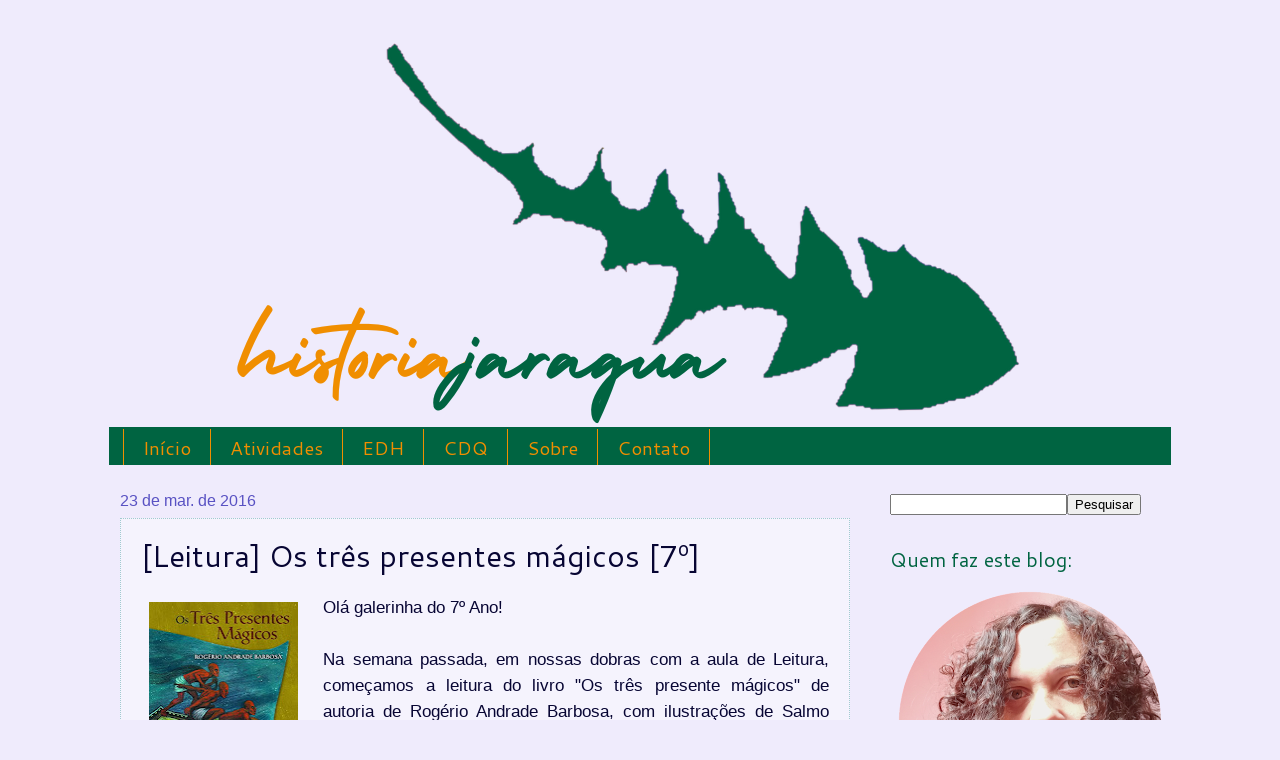

--- FILE ---
content_type: text/html; charset=UTF-8
request_url: https://www.historiajaragua.com.br/2016/03/3presentesmagicos.html
body_size: 14623
content:
<!DOCTYPE html>
<html class='v2' dir='ltr' xmlns='http://www.w3.org/1999/xhtml' xmlns:b='http://www.google.com/2005/gml/b' xmlns:data='http://www.google.com/2005/gml/data' xmlns:expr='http://www.google.com/2005/gml/expr'>
<head>
<link href='https://www.blogger.com/static/v1/widgets/335934321-css_bundle_v2.css' rel='stylesheet' type='text/css'/>
<meta content='width=1100' name='viewport'/>
<meta content='text/html; charset=UTF-8' http-equiv='Content-Type'/>
<meta content='blogger' name='generator'/>
<link href='https://www.historiajaragua.com.br/favicon.ico' rel='icon' type='image/x-icon'/>
<link href='https://www.historiajaragua.com.br/2016/03/3presentesmagicos.html' rel='canonical'/>
<link rel="alternate" type="application/atom+xml" title="historiajaragua - Atom" href="https://www.historiajaragua.com.br/feeds/posts/default" />
<link rel="alternate" type="application/rss+xml" title="historiajaragua - RSS" href="https://www.historiajaragua.com.br/feeds/posts/default?alt=rss" />
<link rel="service.post" type="application/atom+xml" title="historiajaragua - Atom" href="https://www.blogger.com/feeds/4390802482996122152/posts/default" />

<link rel="alternate" type="application/atom+xml" title="historiajaragua - Atom" href="https://www.historiajaragua.com.br/feeds/2124000373153750651/comments/default" />
<!--Can't find substitution for tag [blog.ieCssRetrofitLinks]-->
<link href='https://blogger.googleusercontent.com/img/b/R29vZ2xl/AVvXsEiVDlllG9GB-BHYtzbe9aWMZyUnubgUyHfhxJF3L203c-J3RzAFpqRDy_NAvP6Eb2d09y9kNdGXwhioOWDCtxZ2ml8jkhwIux4N3eePYVSkTjlpaSkJZMwFA79eKBCSefX8wnDIkGjJx8M/s200/3presentesmagicos.jpg' rel='image_src'/>
<meta content='https://www.historiajaragua.com.br/2016/03/3presentesmagicos.html' property='og:url'/>
<meta content='[Leitura] Os três presentes mágicos [7º]' property='og:title'/>
<meta content='   Olá galerinha do 7º Ano!     Na semana passada, em nossas dobras com a aula de Leitura, começamos a leitura do livro &quot;Os três presente má...' property='og:description'/>
<meta content='https://blogger.googleusercontent.com/img/b/R29vZ2xl/AVvXsEiVDlllG9GB-BHYtzbe9aWMZyUnubgUyHfhxJF3L203c-J3RzAFpqRDy_NAvP6Eb2d09y9kNdGXwhioOWDCtxZ2ml8jkhwIux4N3eePYVSkTjlpaSkJZMwFA79eKBCSefX8wnDIkGjJx8M/w1200-h630-p-k-no-nu/3presentesmagicos.jpg' property='og:image'/>
<title>historiajaragua: [Leitura] Os três presentes mágicos [7º]</title>
<style type='text/css'>@font-face{font-family:'Cantarell';font-style:normal;font-weight:400;font-display:swap;src:url(//fonts.gstatic.com/s/cantarell/v18/B50NF7ZDq37KMUvlO015gqJrPqySLbYf.woff2)format('woff2');unicode-range:U+0100-02BA,U+02BD-02C5,U+02C7-02CC,U+02CE-02D7,U+02DD-02FF,U+0304,U+0308,U+0329,U+1D00-1DBF,U+1E00-1E9F,U+1EF2-1EFF,U+2020,U+20A0-20AB,U+20AD-20C0,U+2113,U+2C60-2C7F,U+A720-A7FF;}@font-face{font-family:'Cantarell';font-style:normal;font-weight:400;font-display:swap;src:url(//fonts.gstatic.com/s/cantarell/v18/B50NF7ZDq37KMUvlO015jKJrPqySLQ.woff2)format('woff2');unicode-range:U+0000-00FF,U+0131,U+0152-0153,U+02BB-02BC,U+02C6,U+02DA,U+02DC,U+0304,U+0308,U+0329,U+2000-206F,U+20AC,U+2122,U+2191,U+2193,U+2212,U+2215,U+FEFF,U+FFFD;}</style>
<style id='page-skin-1' type='text/css'><!--
/*
-----------------------------------------------
Blogger Template Style
Name:     Watermark
Designer: Blogger
URL:      www.blogger.com
----------------------------------------------- */
/* Variable definitions
====================
<Variable name="keycolor" description="Main Color" type="color" default="#c0a154"/>
<Group description="Page Text" selector="body">
<Variable name="body.font" description="Font" type="font"
default="normal normal 14px Arial, Tahoma, Helvetica, FreeSans, sans-serif"/>
<Variable name="body.text.color" description="Text Color" type="color" default="#333333"/>
</Group>
<Group description="Backgrounds" selector=".main-inner">
<Variable name="body.background.color" description="Outer Background" type="color" default="#c0a154"/>
<Variable name="footer.background.color" description="Footer Background" type="color" default="transparent"/>
</Group>
<Group description="Links" selector=".main-inner">
<Variable name="link.color" description="Link Color" type="color" default="#cc3300"/>
<Variable name="link.visited.color" description="Visited Color" type="color" default="#993322"/>
<Variable name="link.hover.color" description="Hover Color" type="color" default="#ff3300"/>
</Group>
<Group description="Blog Title" selector=".header h1">
<Variable name="header.font" description="Title Font" type="font"
default="normal normal 60px Georgia, Utopia, 'Palatino Linotype', Palatino, serif"/>
<Variable name="header.text.color" description="Title Color" type="color" default="#ffffff" />
</Group>
<Group description="Blog Description" selector=".header .description">
<Variable name="description.text.color" description="Description Color" type="color"
default="#997755" />
</Group>
<Group description="Tabs Text" selector=".tabs-inner .widget li a">
<Variable name="tabs.font" description="Font" type="font"
default="normal normal 20px Georgia, Utopia, 'Palatino Linotype', Palatino, serif"/>
<Variable name="tabs.text.color" description="Text Color" type="color" default="#00a168"/>
<Variable name="tabs.selected.text.color" description="Selected Color" type="color" default="#000000"/>
</Group>
<Group description="Tabs Background" selector=".tabs-outer .PageList">
<Variable name="tabs.background.color" description="Background Color" type="color" default="transparent"/>
<Variable name="tabs.separator.color" description="Separator Color" type="color" default="#efebfc"/>
</Group>
<Group description="Date Header" selector="h2.date-header">
<Variable name="date.font" description="Font" type="font"
default="normal normal 16px Arial, Tahoma, Helvetica, FreeSans, sans-serif"/>
<Variable name="date.text.color" description="Text Color" type="color" default="#997755"/>
</Group>
<Group description="Post" selector="h3.post-title, .comments h4">
<Variable name="post.title.font" description="Title Font" type="font"
default="normal normal 30px Georgia, Utopia, 'Palatino Linotype', Palatino, serif"/>
<Variable name="post.background.color" description="Background Color" type="color" default="transparent"/>
<Variable name="post.border.color" description="Border Color" type="color" default="#ccbb99" />
</Group>
<Group description="Post Footer" selector=".post-footer">
<Variable name="post.footer.text.color" description="Text Color" type="color" default="#997755"/>
</Group>
<Group description="Gadgets" selector="h2">
<Variable name="widget.title.font" description="Title Font" type="font"
default="normal normal 20px Georgia, Utopia, 'Palatino Linotype', Palatino, serif"/>
<Variable name="widget.title.text.color" description="Title Color" type="color" default="#000000"/>
<Variable name="widget.alternate.text.color" description="Alternate Color" type="color" default="#777777"/>
</Group>
<Group description="Footer" selector=".footer-inner">
<Variable name="footer.text.color" description="Text Color" type="color" default="#070533"/>
<Variable name="footer.widget.title.text.color" description="Gadget Title Color" type="color" default="#006441"/>
</Group>
<Group description="Footer Links" selector=".footer-inner">
<Variable name="footer.link.color" description="Link Color" type="color" default="#00a168"/>
<Variable name="footer.link.visited.color" description="Visited Color" type="color" default="#19b47e"/>
<Variable name="footer.link.hover.color" description="Hover Color" type="color" default="#f08e00"/>
</Group>
<Variable name="body.background" description="Body Background" type="background"
color="#efebfc" default="$(color) url(https://resources.blogblog.com/blogblog/data/1kt/watermark/body_background_birds.png) repeat scroll top left"/>
<Variable name="body.background.overlay" description="Overlay Background" type="background" color="#efebfc"
default="transparent url(https://resources.blogblog.com/blogblog/data/1kt/watermark/body_overlay_birds.png) no-repeat scroll top right"/>
<Variable name="body.background.overlay.height" description="Overlay Background Height" type="length" default="121px" min="0" max="1000px"/>
<Variable name="tabs.background.inner" description="Tabs Background Inner" type="url" default="none"/>
<Variable name="tabs.background.outer" description="Tabs Background Outer" type="url" default="none"/>
<Variable name="tabs.border.size" description="Tabs Border Size" type="length" default="0" min="0" max="10px"/>
<Variable name="tabs.shadow.spread" description="Tabs Shadow Spread" type="length" default="0" min="0" max="100px"/>
<Variable name="main.padding.top" description="Main Padding Top" type="length" default="30px" min="0" max="100px"/>
<Variable name="main.cap.height" description="Main Cap Height" type="length" default="0" min="0" max="100px"/>
<Variable name="main.cap.image" description="Main Cap Image" type="url" default="none"/>
<Variable name="main.cap.overlay" description="Main Cap Overlay" type="url" default="none"/>
<Variable name="main.background" description="Main Background" type="background"
default="transparent none no-repeat scroll top left"/>
<Variable name="post.background.url" description="Post Background URL" type="url"
default="url(https://resources.blogblog.com/blogblog/data/1kt/watermark/post_background_birds.png)"/>
<Variable name="post.border.size" description="Post Border Size" type="length" default="1px" min="0" max="10px"/>
<Variable name="post.border.style" description="Post Border Style" type="string" default="dotted"/>
<Variable name="post.shadow.spread" description="Post Shadow Spread" type="length" default="0" min="0" max="100px"/>
<Variable name="footer.background" description="Footer Background" type="background"
color="#006441" default="$(color) url(https://resources.blogblog.com/blogblog/data/1kt/watermark/body_background_navigator.png) repeat scroll top left"/>
<Variable name="mobile.background.overlay" description="Mobile Background Overlay" type="string"
default="transparent none repeat scroll top left"/>
<Variable name="startSide" description="Side where text starts in blog language" type="automatic" default="left"/>
<Variable name="endSide" description="Side where text ends in blog language" type="automatic" default="right"/>
*/
/* Use this with templates/1ktemplate-*.html */
/* Content
----------------------------------------------- */
body {
font: normal normal 18px Arial, Tahoma, Helvetica, FreeSans, sans-serif;
color: #070533;
background: #efebfc none no-repeat scroll center center;
}
html body .content-outer {
min-width: 0;
max-width: 100%;
width: 100%;
}
.content-outer {
font-size: 92%;
}
a:link {
text-decoration:none;
color: #00a168;
}
a:visited {
text-decoration:none;
color: #19b47e;
}
a:hover {
text-decoration:underline;
color: #f08e00;
}
.body-fauxcolumns .cap-top {
margin-top: 30px;
background: #efebfc none no-repeat scroll center center;
height: 121px;
}
.content-inner {
padding: 0;
}
/* Header
----------------------------------------------- */
.header-inner .Header .titlewrapper,
.header-inner .Header .descriptionwrapper {
padding-left: 20px;
padding-right: 20px;
}
.Header h1 {
font: normal normal 100px Cantarell;
color: #00a168;
text-shadow: 2px 2px rgba(0, 0, 0, .1);
}
.Header h1 a {
color: #00a168;
}
.Header .description {
font-size: 140%;
color: #5952c3;
}
/* Tabs
----------------------------------------------- */
.tabs-inner .section {
margin: 0 20px;
}
.tabs-inner .PageList, .tabs-inner .LinkList, .tabs-inner .Labels {
margin-left: -11px;
margin-right: -11px;
background-color: #006441;
border-top: 0 solid #ffffff;
border-bottom: 0 solid #ffffff;
-moz-box-shadow: 0 0 0 rgba(0, 0, 0, .3);
-webkit-box-shadow: 0 0 0 rgba(0, 0, 0, .3);
-goog-ms-box-shadow: 0 0 0 rgba(0, 0, 0, .3);
box-shadow: 0 0 0 rgba(0, 0, 0, .3);
}
.tabs-inner .PageList .widget-content,
.tabs-inner .LinkList .widget-content,
.tabs-inner .Labels .widget-content {
margin: -3px -11px;
background: transparent none  no-repeat scroll right;
}
.tabs-inner .widget ul {
padding: 2px 25px;
max-height: 34px;
background: transparent none no-repeat scroll left;
}
.tabs-inner .widget li {
border: none;
}
.tabs-inner .widget li a {
display: inline-block;
padding: .25em 1em;
font: normal normal 19px Cantarell;
color: #f08e00;
border-right: 1px solid #f08e00;
}
.tabs-inner .widget li:first-child a {
border-left: 1px solid #f08e00;
}
.tabs-inner .widget li.selected a, .tabs-inner .widget li a:hover {
color: #ffb953;
}
/* Headings
----------------------------------------------- */
h2 {
font: normal normal 20px Cantarell;
color: #006441;
margin: 0 0 .5em;
}
h2.date-header {
font: normal normal 16px Arial, Tahoma, Helvetica, FreeSans, sans-serif;
color: #5952c3;
}
/* Main
----------------------------------------------- */
.main-inner .column-center-inner,
.main-inner .column-left-inner,
.main-inner .column-right-inner {
padding: 0 5px;
}
.main-outer {
margin-top: 0;
background: transparent none no-repeat scroll top left;
}
.main-inner {
padding-top: 30px;
}
.main-cap-top {
position: relative;
}
.main-cap-top .cap-right {
position: absolute;
height: 0;
width: 100%;
bottom: 0;
background: transparent none repeat-x scroll bottom center;
}
.main-cap-top .cap-left {
position: absolute;
height: 245px;
width: 280px;
right: 0;
bottom: 0;
background: transparent none no-repeat scroll bottom left;
}
/* Posts
----------------------------------------------- */
.post-outer {
padding: 15px 20px;
margin: 0 0 25px;
background: rgba(86, 86, 86, 0) url(//www.blogblog.com/1kt/watermark/post_background_birds.png) repeat scroll top left;
_background-image: none;
border: dotted 1px #a1cbd0;
-moz-box-shadow: 0 0 0 rgba(0, 0, 0, .1);
-webkit-box-shadow: 0 0 0 rgba(0, 0, 0, .1);
-goog-ms-box-shadow: 0 0 0 rgba(0, 0, 0, .1);
box-shadow: 0 0 0 rgba(0, 0, 0, .1);
}
h3.post-title {
font: normal normal 30px Cantarell;
margin: 0;
}
.comments h4 {
font: normal normal 30px Cantarell;
margin: 1em 0 0;
}
.post-body {
font-size: 105%;
line-height: 1.5;
position: relative;
}
.post-header {
margin: 0 0 1em;
color: #5952c3;
}
.post-footer {
margin: 10px 0 0;
padding: 10px 0 0;
color: #5952c3;
border-top: dashed 1px #3ebe91;
}
#blog-pager {
font-size: 140%
}
#comments .comment-author {
padding-top: 1.5em;
border-top: dashed 1px #3ebe91;
background-position: 0 1.5em;
}
#comments .comment-author:first-child {
padding-top: 0;
border-top: none;
}
.avatar-image-container {
margin: .2em 0 0;
}
/* Comments
----------------------------------------------- */
.comments .comments-content .icon.blog-author {
background-repeat: no-repeat;
background-image: url([data-uri]);
}
.comments .comments-content .loadmore a {
border-top: 1px solid #3ebe91;
border-bottom: 1px solid #3ebe91;
}
.comments .continue {
border-top: 2px solid #3ebe91;
}
/* Widgets
----------------------------------------------- */
.widget ul, .widget #ArchiveList ul.flat {
padding: 0;
list-style: none;
}
.widget ul li, .widget #ArchiveList ul.flat li {
padding: .35em 0;
text-indent: 0;
border-top: dashed 1px #3ebe91;
}
.widget ul li:first-child, .widget #ArchiveList ul.flat li:first-child {
border-top: none;
}
.widget .post-body ul {
list-style: disc;
}
.widget .post-body ul li {
border: none;
}
.widget .zippy {
color: #3ebe91;
}
.post-body img, .post-body .tr-caption-container, .Profile img, .Image img,
.BlogList .item-thumbnail img {
padding: 5px;
background: #fff;
-moz-box-shadow: 1px 1px 5px rgba(0, 0, 0, .5);
-webkit-box-shadow: 1px 1px 5px rgba(0, 0, 0, .5);
-goog-ms-box-shadow: 1px 1px 5px rgba(0, 0, 0, .5);
box-shadow: 1px 1px 5px rgba(0, 0, 0, .5);
}
.post-body img, .post-body .tr-caption-container {
padding: 8px;
}
.post-body .tr-caption-container {
color: #333333;
}
.post-body .tr-caption-container img {
padding: 0;
background: transparent;
border: none;
-moz-box-shadow: 0 0 0 rgba(0, 0, 0, .1);
-webkit-box-shadow: 0 0 0 rgba(0, 0, 0, .1);
-goog-ms-box-shadow: 0 0 0 rgba(0, 0, 0, .1);
box-shadow: 0 0 0 rgba(0, 0, 0, .1);
}
/* Footer
----------------------------------------------- */
.footer-outer {
color:#ffb953;
background: #006441 url(//www.blogblog.com/1kt/watermark/body_background_navigator.png) repeat scroll top left;
}
.footer-outer a {
color: #3ebe91;
}
.footer-outer a:visited {
color: #00f19b;
}
.footer-outer a:hover {
color: #f08e00;
}
.footer-outer .widget h2 {
color: #efebfc;
}
/* Mobile
----------------------------------------------- */
body.mobile  {
background-size: 100% auto;
}
.mobile .body-fauxcolumn-outer {
background: transparent none repeat scroll top left;
}
html .mobile .mobile-date-outer {
border-bottom: none;
background: rgba(86, 86, 86, 0) url(//www.blogblog.com/1kt/watermark/post_background_birds.png) repeat scroll top left;
_background-image: none;
margin-bottom: 10px;
}
.mobile .main-inner .date-outer {
padding: 0;
}
.mobile .main-inner .date-header {
margin: 10px;
}
.mobile .main-cap-top {
z-index: -1;
}
.mobile .content-outer {
font-size: 100%;
}
.mobile .post-outer {
padding: 10px;
}
.mobile .main-cap-top .cap-left {
background: transparent none no-repeat scroll bottom left;
}
.mobile .body-fauxcolumns .cap-top {
margin: 0;
}
.mobile-link-button {
background: rgba(86, 86, 86, 0) url(//www.blogblog.com/1kt/watermark/post_background_birds.png) repeat scroll top left;
}
.mobile-link-button a:link, .mobile-link-button a:visited {
color: #00a168;
}
.mobile-index-date .date-header {
color: #5952c3;
}
.mobile-index-contents {
color: #070533;
}
.mobile .tabs-inner .section {
margin: 0;
}
.mobile .tabs-inner .PageList {
margin-left: 0;
margin-right: 0;
}
.mobile .tabs-inner .PageList .widget-content {
margin: 0;
color: #ffb953;
background: rgba(86, 86, 86, 0) url(//www.blogblog.com/1kt/watermark/post_background_birds.png) repeat scroll top left;
}
.mobile .tabs-inner .PageList .widget-content .pagelist-arrow {
border-left: 1px solid #f08e00;
}
.post-body img, .post-body .tr-caption-container, .ss, .Profile img, .Image img,
.BlogList .item-thumbnail img {
padding: none !important;
border: none !important;
background: none !important;
-moz-box-shadow: 0px 0px 0px transparent !important;
-webkit-box-shadow: 0px 0px 0px transparent !important;
box-shadow: 0px 0px 0px transparent !important;
}
--></style>
<style id='template-skin-1' type='text/css'><!--
body {
min-width: 1080px;
}
.content-outer, .content-fauxcolumn-outer, .region-inner {
min-width: 1080px;
max-width: 1080px;
_width: 1080px;
}
.main-inner .columns {
padding-left: 0px;
padding-right: 310px;
}
.main-inner .fauxcolumn-center-outer {
left: 0px;
right: 310px;
/* IE6 does not respect left and right together */
_width: expression(this.parentNode.offsetWidth -
parseInt("0px") -
parseInt("310px") + 'px');
}
.main-inner .fauxcolumn-left-outer {
width: 0px;
}
.main-inner .fauxcolumn-right-outer {
width: 310px;
}
.main-inner .column-left-outer {
width: 0px;
right: 100%;
margin-left: -0px;
}
.main-inner .column-right-outer {
width: 310px;
margin-right: -310px;
}
#layout {
min-width: 0;
}
#layout .content-outer {
min-width: 0;
width: 800px;
}
#layout .region-inner {
min-width: 0;
width: auto;
}
--></style>
<link href='https://www.blogger.com/dyn-css/authorization.css?targetBlogID=4390802482996122152&amp;zx=17f48711-a6a2-4c9e-bec4-3574cf19b095' media='none' onload='if(media!=&#39;all&#39;)media=&#39;all&#39;' rel='stylesheet'/><noscript><link href='https://www.blogger.com/dyn-css/authorization.css?targetBlogID=4390802482996122152&amp;zx=17f48711-a6a2-4c9e-bec4-3574cf19b095' rel='stylesheet'/></noscript>
<meta name='google-adsense-platform-account' content='ca-host-pub-1556223355139109'/>
<meta name='google-adsense-platform-domain' content='blogspot.com'/>

</head>
<body class='loading'>
<div class='navbar no-items section' id='navbar' name='Navbar'>
</div>
<div class='body-fauxcolumns'>
<div class='fauxcolumn-outer body-fauxcolumn-outer'>
<div class='cap-top'>
<div class='cap-left'></div>
<div class='cap-right'></div>
</div>
<div class='fauxborder-left'>
<div class='fauxborder-right'></div>
<div class='fauxcolumn-inner'>
</div>
</div>
<div class='cap-bottom'>
<div class='cap-left'></div>
<div class='cap-right'></div>
</div>
</div>
</div>
<div class='content'>
<div class='content-fauxcolumns'>
<div class='fauxcolumn-outer content-fauxcolumn-outer'>
<div class='cap-top'>
<div class='cap-left'></div>
<div class='cap-right'></div>
</div>
<div class='fauxborder-left'>
<div class='fauxborder-right'></div>
<div class='fauxcolumn-inner'>
</div>
</div>
<div class='cap-bottom'>
<div class='cap-left'></div>
<div class='cap-right'></div>
</div>
</div>
</div>
<div class='content-outer'>
<div class='content-cap-top cap-top'>
<div class='cap-left'></div>
<div class='cap-right'></div>
</div>
<div class='fauxborder-left content-fauxborder-left'>
<div class='fauxborder-right content-fauxborder-right'></div>
<div class='content-inner'>
<header>
<div class='header-outer'>
<div class='header-cap-top cap-top'>
<div class='cap-left'></div>
<div class='cap-right'></div>
</div>
<div class='fauxborder-left header-fauxborder-left'>
<div class='fauxborder-right header-fauxborder-right'></div>
<div class='region-inner header-inner'>
<div class='header section' id='header' name='Cabeçalho'><div class='widget Header' data-version='1' id='Header1'>
<div id='header-inner'>
<a href='https://www.historiajaragua.com.br/' style='display: block'>
<img alt='historiajaragua' height='400px; ' id='Header1_headerimg' src='https://blogger.googleusercontent.com/img/a/AVvXsEh-8Ax6hbEDjj4Q-024YCC6d9-VMxOBRCSnFWJzNcIAuAn8k1nS9lEuH111Yf2W0pYs-Xg9GZHO77PWRtkCzXoHyA0KR9WHlcl3dfnrB_kdcBL6IFyQxpiSQLJaKSM4RFbcpGqVScCiEjJWKIGNXf2hghZQSHt8NXXYXltcJIjN22Cp2C1H6PtUxB_O=s1080' style='display: block' width='1080px; '/>
</a>
</div>
</div></div>
</div>
</div>
<div class='header-cap-bottom cap-bottom'>
<div class='cap-left'></div>
<div class='cap-right'></div>
</div>
</div>
</header>
<div class='tabs-outer'>
<div class='tabs-cap-top cap-top'>
<div class='cap-left'></div>
<div class='cap-right'></div>
</div>
<div class='fauxborder-left tabs-fauxborder-left'>
<div class='fauxborder-right tabs-fauxborder-right'></div>
<div class='region-inner tabs-inner'>
<div class='tabs section' id='crosscol' name='Entre colunas'><div class='widget PageList' data-version='1' id='PageList1'>
<div class='widget-content'>
<ul>
<li>
<a href='https://www.historiajaragua.com.br/'>Início</a>
</li>
<li>
<a href='https://padlet.com/profcida/atividades'>Atividades</a>
</li>
<li>
<a href='https://www.historiajaragua.com.br/search/label/EDH25'>EDH</a>
</li>
<li>
<a href='https://www.historiajaragua.com.br/search/label/CDQ23'>CDQ</a>
</li>
<li>
<a href='http://www.historiajaragua.com.br/p/sobre.html'>Sobre</a>
</li>
<li>
<a href='http://historiajaragua.blogspot.com/p/contato.html'>Contato</a>
</li>
</ul>
<div class='clear'></div>
</div>
</div></div>
<div class='tabs no-items section' id='crosscol-overflow' name='Cross-Column 2'></div>
</div>
</div>
<div class='tabs-cap-bottom cap-bottom'>
<div class='cap-left'></div>
<div class='cap-right'></div>
</div>
</div>
<div class='main-outer'>
<div class='main-cap-top cap-top'>
<div class='cap-left'></div>
<div class='cap-right'></div>
</div>
<div class='fauxborder-left main-fauxborder-left'>
<div class='fauxborder-right main-fauxborder-right'></div>
<div class='region-inner main-inner'>
<div class='columns fauxcolumns'>
<div class='fauxcolumn-outer fauxcolumn-center-outer'>
<div class='cap-top'>
<div class='cap-left'></div>
<div class='cap-right'></div>
</div>
<div class='fauxborder-left'>
<div class='fauxborder-right'></div>
<div class='fauxcolumn-inner'>
</div>
</div>
<div class='cap-bottom'>
<div class='cap-left'></div>
<div class='cap-right'></div>
</div>
</div>
<div class='fauxcolumn-outer fauxcolumn-left-outer'>
<div class='cap-top'>
<div class='cap-left'></div>
<div class='cap-right'></div>
</div>
<div class='fauxborder-left'>
<div class='fauxborder-right'></div>
<div class='fauxcolumn-inner'>
</div>
</div>
<div class='cap-bottom'>
<div class='cap-left'></div>
<div class='cap-right'></div>
</div>
</div>
<div class='fauxcolumn-outer fauxcolumn-right-outer'>
<div class='cap-top'>
<div class='cap-left'></div>
<div class='cap-right'></div>
</div>
<div class='fauxborder-left'>
<div class='fauxborder-right'></div>
<div class='fauxcolumn-inner'>
</div>
</div>
<div class='cap-bottom'>
<div class='cap-left'></div>
<div class='cap-right'></div>
</div>
</div>
<!-- corrects IE6 width calculation -->
<div class='columns-inner'>
<div class='column-center-outer'>
<div class='column-center-inner'>
<div class='main section' id='main' name='Principal'><div class='widget Blog' data-version='1' id='Blog1'>
<div class='blog-posts hfeed'>

          <div class="date-outer">
        
<h2 class='date-header'><span>23 de mar. de 2016</span></h2>

          <div class="date-posts">
        
<div class='post-outer'>
<div class='post hentry uncustomized-post-template' itemprop='blogPost' itemscope='itemscope' itemtype='http://schema.org/BlogPosting'>
<meta content='https://blogger.googleusercontent.com/img/b/R29vZ2xl/AVvXsEiVDlllG9GB-BHYtzbe9aWMZyUnubgUyHfhxJF3L203c-J3RzAFpqRDy_NAvP6Eb2d09y9kNdGXwhioOWDCtxZ2ml8jkhwIux4N3eePYVSkTjlpaSkJZMwFA79eKBCSefX8wnDIkGjJx8M/s200/3presentesmagicos.jpg' itemprop='image_url'/>
<meta content='4390802482996122152' itemprop='blogId'/>
<meta content='2124000373153750651' itemprop='postId'/>
<a name='2124000373153750651'></a>
<h3 class='post-title entry-title' itemprop='name'>
[Leitura] Os três presentes mágicos [7º]
</h3>
<div class='post-header'>
<div class='post-header-line-1'></div>
</div>
<div class='post-body entry-content' id='post-body-2124000373153750651' itemprop='description articleBody'>
<div class="separator" style="clear: both; text-align: center;">
<a href="https://blogger.googleusercontent.com/img/b/R29vZ2xl/AVvXsEiVDlllG9GB-BHYtzbe9aWMZyUnubgUyHfhxJF3L203c-J3RzAFpqRDy_NAvP6Eb2d09y9kNdGXwhioOWDCtxZ2ml8jkhwIux4N3eePYVSkTjlpaSkJZMwFA79eKBCSefX8wnDIkGjJx8M/s1600/3presentesmagicos.jpg" imageanchor="1" style="clear: left; float: left; margin-bottom: 1em; margin-right: 1em;"><img border="0" height="200" src="https://blogger.googleusercontent.com/img/b/R29vZ2xl/AVvXsEiVDlllG9GB-BHYtzbe9aWMZyUnubgUyHfhxJF3L203c-J3RzAFpqRDy_NAvP6Eb2d09y9kNdGXwhioOWDCtxZ2ml8jkhwIux4N3eePYVSkTjlpaSkJZMwFA79eKBCSefX8wnDIkGjJx8M/s200/3presentesmagicos.jpg" width="149" /></a></div>
<div style="text-align: justify;">
Olá galerinha do 7º Ano!</div>
<div style="text-align: justify;">
<br /></div>
<div style="text-align: justify;">
Na semana passada, em nossas dobras com a aula de Leitura, começamos a leitura do livro "Os três presente mágicos" de autoria de Rogério Andrade Barbosa, com ilustrações de Salmo Dansa.</div>
<br />
<div style="text-align: justify;">
Este conto nos ajudará a conhecermos um pouco mais do continente africano, por meio das aventuras de três irmãos que viviam no antigo Reino do Congo e partem para uma jornada continente a dentro.</div>
<div style="text-align: justify;">
<br />
<a name="more"></a><br /></div>
<div style="text-align: justify;">
Vocês encontram a sinopse do livro (e um pouco mais que isso), <a href="http://www.galerarecord.com.br/galerinha_livro.php?id=545" target="_blank">no site da editora</a>. <span style="background-color: yellow;">Mas cuidado, a página possui <span style="font-size: large;">SPOILERS</span>!</span></div>
<div style="text-align: justify;">
<br /></div>
<div style="text-align: justify;">
Para auxiliar-nos na localização de tantos lugares citados no livro, contaremos com a ajuda do mapa abaixo:</div>
<div style="text-align: justify;">
<br /></div>
<table align="center" cellpadding="0" cellspacing="0" class="tr-caption-container" style="margin-left: auto; margin-right: auto; text-align: center;"><tbody>
<tr><td style="text-align: center;"><a href="https://blogger.googleusercontent.com/img/b/R29vZ2xl/AVvXsEgWkp4FhI2MP43CpJ6nMzBuA-WJSwiqg2gvz8ww_qrnXw-0oOPXSV4sWIoc0au0U9naCUXte-fWwSZPs_B-9s0vRTqMagEinSeJqwbyeJG75Np4RGcG_f0lpMpdSxR6D5HC9UbHPwhGlt4/s1600/Africa1515_GeaCron.png" imageanchor="1" style="margin-left: auto; margin-right: auto;"><img border="0" src="https://blogger.googleusercontent.com/img/b/R29vZ2xl/AVvXsEgWkp4FhI2MP43CpJ6nMzBuA-WJSwiqg2gvz8ww_qrnXw-0oOPXSV4sWIoc0au0U9naCUXte-fWwSZPs_B-9s0vRTqMagEinSeJqwbyeJG75Np4RGcG_f0lpMpdSxR6D5HC9UbHPwhGlt4/s1600/Africa1515_GeaCron.png" /></a></td></tr>
<tr><td class="tr-caption" style="text-align: center;">Via <a href="http://geacron.com/home-en/?&amp;sid=GeaCron824406" target="_blank">GeaCron</a></td></tr>
</tbody></table>
<div style="text-align: justify;">
<br /></div>
<div style='clear: both;'></div>
</div>
<div class='post-footer'>
<div class='post-footer-line post-footer-line-1'>
<span class='post-author vcard'>
</span>
<span class='post-timestamp'>
</span>
<span class='reaction-buttons'>
</span>
<span class='star-ratings'>
</span>
<span class='post-comment-link'>
</span>
<span class='post-backlinks post-comment-link'>
</span>
<span class='post-icons'>
<span class='item-control blog-admin pid-1887766877'>
<a href='https://www.blogger.com/post-edit.g?blogID=4390802482996122152&postID=2124000373153750651&from=pencil' title='Editar post'>
<img alt='' class='icon-action' height='18' src='https://resources.blogblog.com/img/icon18_edit_allbkg.gif' width='18'/>
</a>
</span>
</span>
<div class='post-share-buttons goog-inline-block'>
<a class='goog-inline-block share-button sb-email' href='https://www.blogger.com/share-post.g?blogID=4390802482996122152&postID=2124000373153750651&target=email' target='_blank' title='Enviar por e-mail'><span class='share-button-link-text'>Enviar por e-mail</span></a><a class='goog-inline-block share-button sb-blog' href='https://www.blogger.com/share-post.g?blogID=4390802482996122152&postID=2124000373153750651&target=blog' onclick='window.open(this.href, "_blank", "height=270,width=475"); return false;' target='_blank' title='Postar no blog!'><span class='share-button-link-text'>Postar no blog!</span></a><a class='goog-inline-block share-button sb-twitter' href='https://www.blogger.com/share-post.g?blogID=4390802482996122152&postID=2124000373153750651&target=twitter' target='_blank' title='Compartilhar no X'><span class='share-button-link-text'>Compartilhar no X</span></a><a class='goog-inline-block share-button sb-facebook' href='https://www.blogger.com/share-post.g?blogID=4390802482996122152&postID=2124000373153750651&target=facebook' onclick='window.open(this.href, "_blank", "height=430,width=640"); return false;' target='_blank' title='Compartilhar no Facebook'><span class='share-button-link-text'>Compartilhar no Facebook</span></a><a class='goog-inline-block share-button sb-pinterest' href='https://www.blogger.com/share-post.g?blogID=4390802482996122152&postID=2124000373153750651&target=pinterest' target='_blank' title='Compartilhar com o Pinterest'><span class='share-button-link-text'>Compartilhar com o Pinterest</span></a>
</div>
</div>
<div class='post-footer-line post-footer-line-2'>
<span class='post-labels'>
Marcadores:
<a href='https://www.historiajaragua.com.br/search/label/7%C2%BAAno%2F16' rel='tag'>7ºAno/16</a>,
<a href='https://www.historiajaragua.com.br/search/label/africanidades' rel='tag'>africanidades</a>,
<a href='https://www.historiajaragua.com.br/search/label/Hist%C3%B3ria%20da%20%C3%81frica' rel='tag'>História da África</a>,
<a href='https://www.historiajaragua.com.br/search/label/leitura' rel='tag'>leitura</a>,
<a href='https://www.historiajaragua.com.br/search/label/livro' rel='tag'>livro</a>
</span>
</div>
<div class='post-footer-line post-footer-line-3'>
<span class='post-location'>
</span>
</div>
</div>
</div>
<div class='comments' id='comments'>
<a name='comments'></a>
</div>
</div>

        </div></div>
      
</div>
<div class='blog-pager' id='blog-pager'>
<span id='blog-pager-newer-link'>
<a class='blog-pager-newer-link' href='https://www.historiajaragua.com.br/2016/03/luamenstrua.html' id='Blog1_blog-pager-newer-link' title='Postagem mais recente'>Postagem mais recente</a>
</span>
<span id='blog-pager-older-link'>
<a class='blog-pager-older-link' href='https://www.historiajaragua.com.br/2016/03/biografiasfase1.html' id='Blog1_blog-pager-older-link' title='Postagem mais antiga'>Postagem mais antiga</a>
</span>
<a class='home-link' href='https://www.historiajaragua.com.br/'>Página inicial</a>
</div>
<div class='clear'></div>
<div class='post-feeds'>
</div>
</div></div>
</div>
</div>
<div class='column-left-outer'>
<div class='column-left-inner'>
<aside>
</aside>
</div>
</div>
<div class='column-right-outer'>
<div class='column-right-inner'>
<aside>
<div class='sidebar section' id='sidebar-right-1'><div class='widget HTML' data-version='1' id='HTML9'>
<div class='widget-content'>
<form id="searchthis" action="http://historiajaragua.blogspot.com.br/search" style="display: inline;" method="get">
<table style="width: 200px; height: 100%;" cellpadding="0" cellspacing="0">
<tbody>
<tr>
<td valign="middle">
<input id="b-query" name="q" type="text"/>
</td>
<td valign="middle" class="navbutton">
<input id="submit" tabindex="1" value="Pesquisar" name="submit" type="submit"/>
</td>
</tr>
</tbody>
</table>
</form>
</div>
<div class='clear'></div>
</div><div class='widget Image' data-version='1' id='Image2'>
<h2>Quem faz este blog:</h2>
<div class='widget-content'>
<img alt='Quem faz este blog:' height='270' id='Image2_img' src='https://blogger.googleusercontent.com/img/a/AVvXsEhbaI1oBHfkE-5K_d_JHvlxJ6CM3U6uc-0tR3gElOTWEsBs3Lb1zEGg1YwSb8UAOK0MSRDF73XjzpRXhsGNB1i3VnneUkYinainpqaHJfYsqx5PoqL0CSYlmZwrkpUSoXBDGupdJC2NjKTPrxO-KdJyaBnTTtvJhyyp78LojNj6V9vPcYf1XbBlGHTO=s270' width='270'/>
<br/>
<span class='caption'><div style="font-family:Arial;font-size:17px;text-align:right"> <p style="font-size: 20px; font-family:Cantarell; text-align:right"> <strong> Prof. Maria Aparecida </strong> </p> <p> É paulistana, filha de pernambucanos, e mora no bairro do Jaraguá (São Paulo-SP). </p> <p> Graduada em História e Pós-Graduada em Globalização e Cultura, é fã de quadrinhos, games, livros, música e outras nerdices. </p> </div></span>
</div>
<div class='clear'></div>
</div><div class='widget Image' data-version='1' id='Image3'>
<h2>Conheça!</h2>
<div class='widget-content'>
<a href='http://www.historiajaragua.com.br/p/clube-do-quadrinho.html'>
<img alt='Conheça!' height='270' id='Image3_img' src='https://blogger.googleusercontent.com/img/a/AVvXsEgGxSdB7DgBEA3HLCFCjbSyjey8GrTZKL-e4-FQdj4NewRbV4LotN2ev_Um12UQGyrlFv5yYM9pX2feRleB0ZY2GsoJpgmstblIfbFgWERlb8bCcaXSgs7bxWHW_Aldg0ivFUpRpim1n6fGqgT85fEv87canBHiV7t6TSTySqek5NGDH9mzvjBXelLD=s270' width='270'/>
</a>
<br/>
</div>
<div class='clear'></div>
</div><div class='widget Image' data-version='1' id='Image1'>
<h2>Faça!</h2>
<div class='widget-content'>
<a href='https://padlet.com/profcida/atividades'>
<img alt='Faça!' height='270' id='Image1_img' src='https://blogger.googleusercontent.com/img/a/AVvXsEgGKDs16Rbe_tPDAD_NmA0FM1NBtCvr24kgXHSBZ33f05ySS5yTJR5dbfVhfPbB83iSnIdLllFjgW374hUmb_mUbxVDP_Gx9M5i1-GSgd_KrUJrAv8VDl68DrFTSTX2LB4AhcF5Eex24pvF_-eJXRIMv1_M3kWcO08gxgFHy7xxpkcfSqwEFlMpQAla=s270' width='270'/>
</a>
<br/>
</div>
<div class='clear'></div>
</div><div class='widget HTML' data-version='1' id='HTML11'>
<h2 class='title'>Agenda</h2>
<div class='widget-content'>
<iframe src="https://calendar.google.com/calendar/b/1/embed?showTitle=0&amp;showPrint=0&amp;showTabs=0&amp;showCalendars=0&amp;height=400&amp;wkst=1&amp;bgcolor=%23ccccff&amp;src=historiajaragua%40gmail.com&amp;color=%23125A12&amp;src=oimt4momcjg3796k769uik3ihc%40group.calendar.google.com&amp;color=%23333333&amp;src=10qhqf9ju5clekoi80voluvm5s%40group.calendar.google.com&amp;color=%23182C57&amp;src=pt-br.brazilian%23holiday%40group.v.calendar.google.com&amp;color=%238C500B&amp;src=couh6r0itbo0cc7vahn3cps0tc%40group.calendar.google.com&amp;color=%23875509&amp;ctz=America%2FSao_Paulo" style="border-width:0" width="280" height="400" frameborder="0" scrolling="no"></iframe>
</div>
<div class='clear'></div>
</div><div class='widget Image' data-version='1' id='Image4'>
<div class='widget-content'>
<a href='http://www.circuitospcine.com.br/cinemas/spcine-perus/'>
<img alt='' height='302' id='Image4_img' src='https://blogger.googleusercontent.com/img/b/R29vZ2xl/AVvXsEjc5ks70jkJArp5VTCPS66hjevI2rOQVw1ofkm9Qs1uZ9Jrj9Cqt1wlNvFR7B9Asy84mRLZmgi5xjeTRfQehT16Uy2SJKknEgr5Igin5gAgkjoFm4Ji-zg02qIEZSpICDc3S99iz4cMDNs/s302/BANNER-CircuitoSpcine.png' width='302'/>
</a>
<br/>
</div>
<div class='clear'></div>
</div>
</div>
</aside>
</div>
</div>
</div>
<div style='clear: both'></div>
<!-- columns -->
</div>
<!-- main -->
</div>
</div>
<div class='main-cap-bottom cap-bottom'>
<div class='cap-left'></div>
<div class='cap-right'></div>
</div>
</div>
<footer>
<div class='footer-outer'>
<div class='footer-cap-top cap-top'>
<div class='cap-left'></div>
<div class='cap-right'></div>
</div>
<div class='fauxborder-left footer-fauxborder-left'>
<div class='fauxborder-right footer-fauxborder-right'></div>
<div class='region-inner footer-inner'>
<div class='foot no-items section' id='footer-1'></div>
<table border='0' cellpadding='0' cellspacing='0' class='section-columns columns-3'>
<tbody>
<tr>
<td class='first columns-cell'>
<div class='foot section' id='footer-2-1'><div class='widget Label' data-version='1' id='Label2'>
<h2>Assuntos</h2>
<div class='widget-content cloud-label-widget-content'>
<span class='label-size label-size-4'>
<a dir='ltr' href='https://www.historiajaragua.com.br/search/label/Antiguidade'>Antiguidade</a>
</span>
<span class='label-size label-size-4'>
<a dir='ltr' href='https://www.historiajaragua.com.br/search/label/Brasil%20Col%C3%B4nia'>Brasil Colônia</a>
</span>
<span class='label-size label-size-3'>
<a dir='ltr' href='https://www.historiajaragua.com.br/search/label/Brasil%20Contempor%C3%A2neo'>Brasil Contemporâneo</a>
</span>
<span class='label-size label-size-3'>
<a dir='ltr' href='https://www.historiajaragua.com.br/search/label/Brasil%20Imp%C3%A9rio'>Brasil Império</a>
</span>
<span class='label-size label-size-4'>
<a dir='ltr' href='https://www.historiajaragua.com.br/search/label/Brasil%20Rep%C3%BAblica'>Brasil República</a>
</span>
<span class='label-size label-size-1'>
<a dir='ltr' href='https://www.historiajaragua.com.br/search/label/Ci%C3%AAncias'>Ciências</a>
</span>
<span class='label-size label-size-3'>
<a dir='ltr' href='https://www.historiajaragua.com.br/search/label/Ditadura%20Civil%20Militar'>Ditadura Civil Militar</a>
</span>
<span class='label-size label-size-3'>
<a dir='ltr' href='https://www.historiajaragua.com.br/search/label/Economia'>Economia</a>
</span>
<span class='label-size label-size-2'>
<a dir='ltr' href='https://www.historiajaragua.com.br/search/label/Escravid%C3%A3o'>Escravidão</a>
</span>
<span class='label-size label-size-2'>
<a dir='ltr' href='https://www.historiajaragua.com.br/search/label/Geografia'>Geografia</a>
</span>
<span class='label-size label-size-3'>
<a dir='ltr' href='https://www.historiajaragua.com.br/search/label/Hist%C3%B3ria%20Contempor%C3%A2nea'>História Contemporânea</a>
</span>
<span class='label-size label-size-5'>
<a dir='ltr' href='https://www.historiajaragua.com.br/search/label/Hist%C3%B3ria%20Geral'>História Geral</a>
</span>
<span class='label-size label-size-4'>
<a dir='ltr' href='https://www.historiajaragua.com.br/search/label/Hist%C3%B3ria%20da%20Am%C3%A9rica'>História da América</a>
</span>
<span class='label-size label-size-5'>
<a dir='ltr' href='https://www.historiajaragua.com.br/search/label/Hist%C3%B3ria%20da%20Europa'>História da Europa</a>
</span>
<span class='label-size label-size-4'>
<a dir='ltr' href='https://www.historiajaragua.com.br/search/label/Hist%C3%B3ria%20da%20%C3%81frica'>História da África</a>
</span>
<span class='label-size label-size-4'>
<a dir='ltr' href='https://www.historiajaragua.com.br/search/label/Hist%C3%B3ria%20da%20%C3%81sia'>História da Ásia</a>
</span>
<span class='label-size label-size-3'>
<a dir='ltr' href='https://www.historiajaragua.com.br/search/label/Hist%C3%B3ria%20de%20S%C3%A3o%20Paulo'>História de São Paulo</a>
</span>
<span class='label-size label-size-5'>
<a dir='ltr' href='https://www.historiajaragua.com.br/search/label/Hist%C3%B3ria%20do%20Brasil'>História do Brasil</a>
</span>
<span class='label-size label-size-2'>
<a dir='ltr' href='https://www.historiajaragua.com.br/search/label/Hist%C3%B3ria%20dos%20Bairros%20de%20S%C3%A3o%20Paulo'>História dos Bairros de São Paulo</a>
</span>
<span class='label-size label-size-5'>
<a dir='ltr' href='https://www.historiajaragua.com.br/search/label/Idade%20Contempor%C3%A2nea'>Idade Contemporânea</a>
</span>
<span class='label-size label-size-4'>
<a dir='ltr' href='https://www.historiajaragua.com.br/search/label/Idade%20Moderna'>Idade Moderna</a>
</span>
<span class='label-size label-size-4'>
<a dir='ltr' href='https://www.historiajaragua.com.br/search/label/Idade%20M%C3%A9dia'>Idade Média</a>
</span>
<span class='label-size label-size-4'>
<a dir='ltr' href='https://www.historiajaragua.com.br/search/label/Pr%C3%A9-Hist%C3%B3ria'>Pré-História</a>
</span>
<span class='label-size label-size-3'>
<a dir='ltr' href='https://www.historiajaragua.com.br/search/label/Teoria%20da%20Hist%C3%B3ria'>Teoria da História</a>
</span>
<span class='label-size label-size-4'>
<a dir='ltr' href='https://www.historiajaragua.com.br/search/label/cultura'>cultura</a>
</span>
<span class='label-size label-size-3'>
<a dir='ltr' href='https://www.historiajaragua.com.br/search/label/direitos%20humanos'>direitos humanos</a>
</span>
<span class='label-size label-size-4'>
<a dir='ltr' href='https://www.historiajaragua.com.br/search/label/di%C3%A1spora%20africana'>diáspora africana</a>
</span>
<span class='label-size label-size-3'>
<a dir='ltr' href='https://www.historiajaragua.com.br/search/label/educa%C3%A7%C3%A3o'>educação</a>
</span>
<span class='label-size label-size-3'>
<a dir='ltr' href='https://www.historiajaragua.com.br/search/label/filosofia'>filosofia</a>
</span>
<span class='label-size label-size-3'>
<a dir='ltr' href='https://www.historiajaragua.com.br/search/label/lutas%20ind%C3%ADgenas'>lutas indígenas</a>
</span>
<span class='label-size label-size-4'>
<a dir='ltr' href='https://www.historiajaragua.com.br/search/label/na%C3%A7%C3%B5es%20ind%C3%ADgenas'>nações indígenas</a>
</span>
<span class='label-size label-size-4'>
<a dir='ltr' href='https://www.historiajaragua.com.br/search/label/povos%20ind%C3%ADgenas'>povos indígenas</a>
</span>
<div class='clear'></div>
</div>
</div></div>
</td>
<td class='columns-cell'>
<div class='foot section' id='footer-2-2'><div class='widget Label' data-version='1' id='Label3'>
<h2>Mídias</h2>
<div class='widget-content cloud-label-widget-content'>
<span class='label-size label-size-3'>
<a dir='ltr' href='https://www.historiajaragua.com.br/search/label/arte'>arte</a>
</span>
<span class='label-size label-size-3'>
<a dir='ltr' href='https://www.historiajaragua.com.br/search/label/charges'>charges</a>
</span>
<span class='label-size label-size-2'>
<a dir='ltr' href='https://www.historiajaragua.com.br/search/label/cloud'>cloud</a>
</span>
<span class='label-size label-size-3'>
<a dir='ltr' href='https://www.historiajaragua.com.br/search/label/debate'>debate</a>
</span>
<span class='label-size label-size-4'>
<a dir='ltr' href='https://www.historiajaragua.com.br/search/label/desenho'>desenho</a>
</span>
<span class='label-size label-size-1'>
<a dir='ltr' href='https://www.historiajaragua.com.br/search/label/digita%C3%A7%C3%A3o'>digitação</a>
</span>
<span class='label-size label-size-2'>
<a dir='ltr' href='https://www.historiajaragua.com.br/search/label/documentos'>documentos</a>
</span>
<span class='label-size label-size-3'>
<a dir='ltr' href='https://www.historiajaragua.com.br/search/label/document%C3%A1rio'>documentário</a>
</span>
<span class='label-size label-size-1'>
<a dir='ltr' href='https://www.historiajaragua.com.br/search/label/dramatiza%C3%A7%C3%A3o'>dramatização</a>
</span>
<span class='label-size label-size-3'>
<a dir='ltr' href='https://www.historiajaragua.com.br/search/label/entrevista'>entrevista</a>
</span>
<span class='label-size label-size-3'>
<a dir='ltr' href='https://www.historiajaragua.com.br/search/label/esquemas'>esquemas</a>
</span>
<span class='label-size label-size-1'>
<a dir='ltr' href='https://www.historiajaragua.com.br/search/label/estudo%20do%20meio'>estudo do meio</a>
</span>
<span class='label-size label-size-2'>
<a dir='ltr' href='https://www.historiajaragua.com.br/search/label/fanzine%20de%20quadrinhos'>fanzine de quadrinhos</a>
</span>
<span class='label-size label-size-3'>
<a dir='ltr' href='https://www.historiajaragua.com.br/search/label/fanzines'>fanzines</a>
</span>
<span class='label-size label-size-1'>
<a dir='ltr' href='https://www.historiajaragua.com.br/search/label/ferramentas'>ferramentas</a>
</span>
<span class='label-size label-size-4'>
<a dir='ltr' href='https://www.historiajaragua.com.br/search/label/fichamento'>fichamento</a>
</span>
<span class='label-size label-size-3'>
<a dir='ltr' href='https://www.historiajaragua.com.br/search/label/figuras'>figuras</a>
</span>
<span class='label-size label-size-3'>
<a dir='ltr' href='https://www.historiajaragua.com.br/search/label/filme'>filme</a>
</span>
<span class='label-size label-size-3'>
<a dir='ltr' href='https://www.historiajaragua.com.br/search/label/gr%C3%A1ficos'>gráficos</a>
</span>
<span class='label-size label-size-3'>
<a dir='ltr' href='https://www.historiajaragua.com.br/search/label/imagens'>imagens</a>
</span>
<span class='label-size label-size-3'>
<a dir='ltr' href='https://www.historiajaragua.com.br/search/label/infogr%C3%A1fico'>infográfico</a>
</span>
<span class='label-size label-size-3'>
<a dir='ltr' href='https://www.historiajaragua.com.br/search/label/jogos'>jogos</a>
</span>
<span class='label-size label-size-2'>
<a dir='ltr' href='https://www.historiajaragua.com.br/search/label/jornal'>jornal</a>
</span>
<span class='label-size label-size-3'>
<a dir='ltr' href='https://www.historiajaragua.com.br/search/label/leitura'>leitura</a>
</span>
<span class='label-size label-size-3'>
<a dir='ltr' href='https://www.historiajaragua.com.br/search/label/linha%20do%20tempo'>linha do tempo</a>
</span>
<span class='label-size label-size-3'>
<a dir='ltr' href='https://www.historiajaragua.com.br/search/label/livro'>livro</a>
</span>
<span class='label-size label-size-4'>
<a dir='ltr' href='https://www.historiajaragua.com.br/search/label/mapa%20mental'>mapa mental</a>
</span>
<span class='label-size label-size-4'>
<a dir='ltr' href='https://www.historiajaragua.com.br/search/label/mapas'>mapas</a>
</span>
<span class='label-size label-size-4'>
<a dir='ltr' href='https://www.historiajaragua.com.br/search/label/m%C3%BAsica'>música</a>
</span>
<span class='label-size label-size-3'>
<a dir='ltr' href='https://www.historiajaragua.com.br/search/label/not%C3%ADcias'>notícias</a>
</span>
<span class='label-size label-size-3'>
<a dir='ltr' href='https://www.historiajaragua.com.br/search/label/par%C3%B3dia'>paródia</a>
</span>
<span class='label-size label-size-4'>
<a dir='ltr' href='https://www.historiajaragua.com.br/search/label/pesquisa'>pesquisa</a>
</span>
<span class='label-size label-size-2'>
<a dir='ltr' href='https://www.historiajaragua.com.br/search/label/pintura'>pintura</a>
</span>
<span class='label-size label-size-2'>
<a dir='ltr' href='https://www.historiajaragua.com.br/search/label/pir%C3%A2mide%20social'>pirâmide social</a>
</span>
<span class='label-size label-size-3'>
<a dir='ltr' href='https://www.historiajaragua.com.br/search/label/poesia'>poesia</a>
</span>
<span class='label-size label-size-3'>
<a dir='ltr' href='https://www.historiajaragua.com.br/search/label/produ%C3%A7%C3%A3o%20de%20texto'>produção de texto</a>
</span>
<span class='label-size label-size-4'>
<a dir='ltr' href='https://www.historiajaragua.com.br/search/label/quadrinhos'>quadrinhos</a>
</span>
<span class='label-size label-size-4'>
<a dir='ltr' href='https://www.historiajaragua.com.br/search/label/question%C3%A1rio'>questionário</a>
</span>
<span class='label-size label-size-3'>
<a dir='ltr' href='https://www.historiajaragua.com.br/search/label/quiz'>quiz</a>
</span>
<span class='label-size label-size-3'>
<a dir='ltr' href='https://www.historiajaragua.com.br/search/label/reda%C3%A7%C3%A3o'>redação</a>
</span>
<span class='label-size label-size-2'>
<a dir='ltr' href='https://www.historiajaragua.com.br/search/label/roda%20de%20conversa'>roda de conversa</a>
</span>
<span class='label-size label-size-2'>
<a dir='ltr' href='https://www.historiajaragua.com.br/search/label/semin%C3%A1rio'>seminário</a>
</span>
<span class='label-size label-size-2'>
<a dir='ltr' href='https://www.historiajaragua.com.br/search/label/sites'>sites</a>
</span>
<span class='label-size label-size-4'>
<a dir='ltr' href='https://www.historiajaragua.com.br/search/label/slides'>slides</a>
</span>
<span class='label-size label-size-1'>
<a dir='ltr' href='https://www.historiajaragua.com.br/search/label/s%C3%A9rie%20de%20TV'>série de TV</a>
</span>
<span class='label-size label-size-3'>
<a dir='ltr' href='https://www.historiajaragua.com.br/search/label/tabela'>tabela</a>
</span>
<span class='label-size label-size-1'>
<a dir='ltr' href='https://www.historiajaragua.com.br/search/label/teatro'>teatro</a>
</span>
<span class='label-size label-size-2'>
<a dir='ltr' href='https://www.historiajaragua.com.br/search/label/tecnologia'>tecnologia</a>
</span>
<span class='label-size label-size-5'>
<a dir='ltr' href='https://www.historiajaragua.com.br/search/label/texto'>texto</a>
</span>
<span class='label-size label-size-1'>
<a dir='ltr' href='https://www.historiajaragua.com.br/search/label/tirinha'>tirinha</a>
</span>
<span class='label-size label-size-3'>
<a dir='ltr' href='https://www.historiajaragua.com.br/search/label/tutoriais'>tutoriais</a>
</span>
<span class='label-size label-size-5'>
<a dir='ltr' href='https://www.historiajaragua.com.br/search/label/v%C3%ADdeo'>vídeo</a>
</span>
<div class='clear'></div>
</div>
</div></div>
</td>
<td class='columns-cell'>
<div class='foot section' id='footer-2-3'><div class='widget BlogArchive' data-version='1' id='BlogArchive1'>
<h2>Arquivo do blog</h2>
<div class='widget-content'>
<div id='ArchiveList'>
<div id='BlogArchive1_ArchiveList'>
<select id='BlogArchive1_ArchiveMenu'>
<option value=''>Arquivo do blog</option>
<option value='https://www.historiajaragua.com.br/2025/05/'>maio 2025 (1)</option>
<option value='https://www.historiajaragua.com.br/2025/04/'>abril 2025 (1)</option>
<option value='https://www.historiajaragua.com.br/2025/03/'>março 2025 (1)</option>
<option value='https://www.historiajaragua.com.br/2025/02/'>fevereiro 2025 (1)</option>
<option value='https://www.historiajaragua.com.br/2024/04/'>abril 2024 (2)</option>
<option value='https://www.historiajaragua.com.br/2024/02/'>fevereiro 2024 (6)</option>
<option value='https://www.historiajaragua.com.br/2023/10/'>outubro 2023 (1)</option>
<option value='https://www.historiajaragua.com.br/2023/08/'>agosto 2023 (1)</option>
<option value='https://www.historiajaragua.com.br/2023/06/'>junho 2023 (3)</option>
<option value='https://www.historiajaragua.com.br/2023/05/'>maio 2023 (5)</option>
<option value='https://www.historiajaragua.com.br/2023/04/'>abril 2023 (1)</option>
<option value='https://www.historiajaragua.com.br/2023/03/'>março 2023 (14)</option>
<option value='https://www.historiajaragua.com.br/2023/02/'>fevereiro 2023 (9)</option>
<option value='https://www.historiajaragua.com.br/2022/11/'>novembro 2022 (4)</option>
<option value='https://www.historiajaragua.com.br/2022/10/'>outubro 2022 (9)</option>
<option value='https://www.historiajaragua.com.br/2022/09/'>setembro 2022 (7)</option>
<option value='https://www.historiajaragua.com.br/2022/08/'>agosto 2022 (10)</option>
<option value='https://www.historiajaragua.com.br/2022/07/'>julho 2022 (2)</option>
<option value='https://www.historiajaragua.com.br/2022/06/'>junho 2022 (7)</option>
<option value='https://www.historiajaragua.com.br/2022/05/'>maio 2022 (10)</option>
<option value='https://www.historiajaragua.com.br/2022/04/'>abril 2022 (8)</option>
<option value='https://www.historiajaragua.com.br/2022/03/'>março 2022 (12)</option>
<option value='https://www.historiajaragua.com.br/2022/02/'>fevereiro 2022 (10)</option>
<option value='https://www.historiajaragua.com.br/2021/11/'>novembro 2021 (4)</option>
<option value='https://www.historiajaragua.com.br/2021/10/'>outubro 2021 (4)</option>
<option value='https://www.historiajaragua.com.br/2021/09/'>setembro 2021 (5)</option>
<option value='https://www.historiajaragua.com.br/2021/08/'>agosto 2021 (5)</option>
<option value='https://www.historiajaragua.com.br/2021/07/'>julho 2021 (9)</option>
<option value='https://www.historiajaragua.com.br/2021/06/'>junho 2021 (7)</option>
<option value='https://www.historiajaragua.com.br/2021/04/'>abril 2021 (2)</option>
<option value='https://www.historiajaragua.com.br/2021/03/'>março 2021 (1)</option>
<option value='https://www.historiajaragua.com.br/2020/12/'>dezembro 2020 (4)</option>
<option value='https://www.historiajaragua.com.br/2020/11/'>novembro 2020 (10)</option>
<option value='https://www.historiajaragua.com.br/2020/10/'>outubro 2020 (7)</option>
<option value='https://www.historiajaragua.com.br/2020/09/'>setembro 2020 (11)</option>
<option value='https://www.historiajaragua.com.br/2020/08/'>agosto 2020 (5)</option>
<option value='https://www.historiajaragua.com.br/2020/07/'>julho 2020 (7)</option>
<option value='https://www.historiajaragua.com.br/2020/06/'>junho 2020 (7)</option>
<option value='https://www.historiajaragua.com.br/2020/05/'>maio 2020 (9)</option>
<option value='https://www.historiajaragua.com.br/2020/04/'>abril 2020 (12)</option>
<option value='https://www.historiajaragua.com.br/2020/03/'>março 2020 (7)</option>
<option value='https://www.historiajaragua.com.br/2020/02/'>fevereiro 2020 (11)</option>
<option value='https://www.historiajaragua.com.br/2019/11/'>novembro 2019 (3)</option>
<option value='https://www.historiajaragua.com.br/2019/10/'>outubro 2019 (6)</option>
<option value='https://www.historiajaragua.com.br/2019/09/'>setembro 2019 (17)</option>
<option value='https://www.historiajaragua.com.br/2019/08/'>agosto 2019 (14)</option>
<option value='https://www.historiajaragua.com.br/2019/06/'>junho 2019 (13)</option>
<option value='https://www.historiajaragua.com.br/2019/05/'>maio 2019 (8)</option>
<option value='https://www.historiajaragua.com.br/2019/04/'>abril 2019 (9)</option>
<option value='https://www.historiajaragua.com.br/2019/03/'>março 2019 (14)</option>
<option value='https://www.historiajaragua.com.br/2019/02/'>fevereiro 2019 (1)</option>
<option value='https://www.historiajaragua.com.br/2018/12/'>dezembro 2018 (2)</option>
<option value='https://www.historiajaragua.com.br/2018/11/'>novembro 2018 (11)</option>
<option value='https://www.historiajaragua.com.br/2018/10/'>outubro 2018 (11)</option>
<option value='https://www.historiajaragua.com.br/2018/09/'>setembro 2018 (11)</option>
<option value='https://www.historiajaragua.com.br/2018/08/'>agosto 2018 (19)</option>
<option value='https://www.historiajaragua.com.br/2018/07/'>julho 2018 (11)</option>
<option value='https://www.historiajaragua.com.br/2018/06/'>junho 2018 (2)</option>
<option value='https://www.historiajaragua.com.br/2018/05/'>maio 2018 (16)</option>
<option value='https://www.historiajaragua.com.br/2018/04/'>abril 2018 (7)</option>
<option value='https://www.historiajaragua.com.br/2018/03/'>março 2018 (4)</option>
<option value='https://www.historiajaragua.com.br/2018/02/'>fevereiro 2018 (5)</option>
<option value='https://www.historiajaragua.com.br/2017/11/'>novembro 2017 (2)</option>
<option value='https://www.historiajaragua.com.br/2017/10/'>outubro 2017 (5)</option>
<option value='https://www.historiajaragua.com.br/2017/09/'>setembro 2017 (5)</option>
<option value='https://www.historiajaragua.com.br/2017/08/'>agosto 2017 (21)</option>
<option value='https://www.historiajaragua.com.br/2017/07/'>julho 2017 (6)</option>
<option value='https://www.historiajaragua.com.br/2017/06/'>junho 2017 (7)</option>
<option value='https://www.historiajaragua.com.br/2017/04/'>abril 2017 (4)</option>
<option value='https://www.historiajaragua.com.br/2017/02/'>fevereiro 2017 (7)</option>
<option value='https://www.historiajaragua.com.br/2016/12/'>dezembro 2016 (1)</option>
<option value='https://www.historiajaragua.com.br/2016/11/'>novembro 2016 (5)</option>
<option value='https://www.historiajaragua.com.br/2016/10/'>outubro 2016 (7)</option>
<option value='https://www.historiajaragua.com.br/2016/09/'>setembro 2016 (17)</option>
<option value='https://www.historiajaragua.com.br/2016/08/'>agosto 2016 (14)</option>
<option value='https://www.historiajaragua.com.br/2016/07/'>julho 2016 (5)</option>
<option value='https://www.historiajaragua.com.br/2016/06/'>junho 2016 (10)</option>
<option value='https://www.historiajaragua.com.br/2016/05/'>maio 2016 (19)</option>
<option value='https://www.historiajaragua.com.br/2016/04/'>abril 2016 (7)</option>
<option value='https://www.historiajaragua.com.br/2016/03/'>março 2016 (21)</option>
<option value='https://www.historiajaragua.com.br/2016/02/'>fevereiro 2016 (16)</option>
<option value='https://www.historiajaragua.com.br/2015/12/'>dezembro 2015 (1)</option>
<option value='https://www.historiajaragua.com.br/2015/11/'>novembro 2015 (19)</option>
<option value='https://www.historiajaragua.com.br/2015/10/'>outubro 2015 (11)</option>
<option value='https://www.historiajaragua.com.br/2015/09/'>setembro 2015 (13)</option>
<option value='https://www.historiajaragua.com.br/2015/08/'>agosto 2015 (18)</option>
<option value='https://www.historiajaragua.com.br/2015/07/'>julho 2015 (9)</option>
<option value='https://www.historiajaragua.com.br/2015/06/'>junho 2015 (14)</option>
<option value='https://www.historiajaragua.com.br/2015/05/'>maio 2015 (18)</option>
<option value='https://www.historiajaragua.com.br/2015/04/'>abril 2015 (13)</option>
<option value='https://www.historiajaragua.com.br/2015/03/'>março 2015 (15)</option>
<option value='https://www.historiajaragua.com.br/2015/02/'>fevereiro 2015 (7)</option>
<option value='https://www.historiajaragua.com.br/2014/12/'>dezembro 2014 (2)</option>
<option value='https://www.historiajaragua.com.br/2014/11/'>novembro 2014 (4)</option>
<option value='https://www.historiajaragua.com.br/2014/10/'>outubro 2014 (2)</option>
<option value='https://www.historiajaragua.com.br/2014/09/'>setembro 2014 (4)</option>
<option value='https://www.historiajaragua.com.br/2014/08/'>agosto 2014 (2)</option>
<option value='https://www.historiajaragua.com.br/2014/07/'>julho 2014 (13)</option>
<option value='https://www.historiajaragua.com.br/2014/06/'>junho 2014 (1)</option>
<option value='https://www.historiajaragua.com.br/2014/04/'>abril 2014 (3)</option>
<option value='https://www.historiajaragua.com.br/2014/03/'>março 2014 (10)</option>
<option value='https://www.historiajaragua.com.br/2014/02/'>fevereiro 2014 (18)</option>
<option value='https://www.historiajaragua.com.br/2014/01/'>janeiro 2014 (1)</option>
<option value='https://www.historiajaragua.com.br/2013/12/'>dezembro 2013 (1)</option>
<option value='https://www.historiajaragua.com.br/2013/11/'>novembro 2013 (10)</option>
<option value='https://www.historiajaragua.com.br/2013/10/'>outubro 2013 (5)</option>
<option value='https://www.historiajaragua.com.br/2013/09/'>setembro 2013 (8)</option>
<option value='https://www.historiajaragua.com.br/2013/08/'>agosto 2013 (5)</option>
<option value='https://www.historiajaragua.com.br/2013/07/'>julho 2013 (4)</option>
<option value='https://www.historiajaragua.com.br/2013/06/'>junho 2013 (3)</option>
<option value='https://www.historiajaragua.com.br/2013/05/'>maio 2013 (11)</option>
<option value='https://www.historiajaragua.com.br/2013/04/'>abril 2013 (1)</option>
<option value='https://www.historiajaragua.com.br/2013/03/'>março 2013 (12)</option>
<option value='https://www.historiajaragua.com.br/2013/02/'>fevereiro 2013 (9)</option>
<option value='https://www.historiajaragua.com.br/2013/01/'>janeiro 2013 (2)</option>
<option value='https://www.historiajaragua.com.br/2012/11/'>novembro 2012 (4)</option>
<option value='https://www.historiajaragua.com.br/2012/10/'>outubro 2012 (6)</option>
<option value='https://www.historiajaragua.com.br/2012/09/'>setembro 2012 (8)</option>
<option value='https://www.historiajaragua.com.br/2012/08/'>agosto 2012 (6)</option>
<option value='https://www.historiajaragua.com.br/2012/07/'>julho 2012 (5)</option>
<option value='https://www.historiajaragua.com.br/2012/06/'>junho 2012 (12)</option>
<option value='https://www.historiajaragua.com.br/2012/05/'>maio 2012 (2)</option>
<option value='https://www.historiajaragua.com.br/2012/04/'>abril 2012 (6)</option>
<option value='https://www.historiajaragua.com.br/2012/03/'>março 2012 (14)</option>
<option value='https://www.historiajaragua.com.br/2012/02/'>fevereiro 2012 (9)</option>
<option value='https://www.historiajaragua.com.br/2012/01/'>janeiro 2012 (1)</option>
<option value='https://www.historiajaragua.com.br/2011/12/'>dezembro 2011 (3)</option>
<option value='https://www.historiajaragua.com.br/2011/11/'>novembro 2011 (9)</option>
<option value='https://www.historiajaragua.com.br/2011/10/'>outubro 2011 (8)</option>
<option value='https://www.historiajaragua.com.br/2011/09/'>setembro 2011 (15)</option>
<option value='https://www.historiajaragua.com.br/2011/08/'>agosto 2011 (3)</option>
<option value='https://www.historiajaragua.com.br/2011/07/'>julho 2011 (4)</option>
<option value='https://www.historiajaragua.com.br/2011/06/'>junho 2011 (8)</option>
<option value='https://www.historiajaragua.com.br/2011/05/'>maio 2011 (14)</option>
<option value='https://www.historiajaragua.com.br/2011/04/'>abril 2011 (9)</option>
<option value='https://www.historiajaragua.com.br/2011/03/'>março 2011 (29)</option>
</select>
</div>
</div>
<div class='clear'></div>
</div>
</div><div class='widget LinkList' data-version='1' id='LinkList2'>
<h2>Ferramentas Preferidas</h2>
<div class='widget-content'>
<ul>
<li><a href='http://www.buttonbass.com'>BUTTONBASS - Composição de Músicas</a></li>
<li><a href='https://www.canva.com/pt_br/'>CANVA - Design Gráfico</a></li>
<li><a href='https://coggle.it/'>COGGLE - Mapas Mentais</a></li>
<li><a href='http://piktochart.com/'>PIKTOCHART - Criação de Infográficos</a></li>
<li><a href='https://pixlr.com/'>PIXLR - Edição de Imagens</a></li>
<li><a href='http://www.pixton.com/br/'>PIXTON - Criação de Quadrinhos</a></li>
<li><a href='http://scratch.mit.edu/'>SCRATCH - Criação de Animações e Jogos</a></li>
</ul>
<div class='clear'></div>
</div>
</div></div>
</td>
</tr>
</tbody>
</table>
<!-- outside of the include in order to lock Attribution widget -->
<div class='foot section' id='footer-3' name='Rodapé'><div class='widget Attribution' data-version='1' id='Attribution1'>
<div class='widget-content' style='text-align: center;'>
Tecnologia do <a href='https://www.blogger.com' target='_blank'>Blogger</a>.
</div>
<div class='clear'></div>
</div></div>
</div>
</div>
<div class='footer-cap-bottom cap-bottom'>
<div class='cap-left'></div>
<div class='cap-right'></div>
</div>
</div>
</footer>
<!-- content -->
</div>
</div>
<div class='content-cap-bottom cap-bottom'>
<div class='cap-left'></div>
<div class='cap-right'></div>
</div>
</div>
</div>
<script type='text/javascript'>
    window.setTimeout(function() {
        document.body.className = document.body.className.replace('loading', '');
      }, 10);
  </script>

<script type="text/javascript" src="https://www.blogger.com/static/v1/widgets/2028843038-widgets.js"></script>
<script type='text/javascript'>
window['__wavt'] = 'AOuZoY5qVzk-fghaEF9N6zNR7OwJDjOCsQ:1769303738638';_WidgetManager._Init('//www.blogger.com/rearrange?blogID\x3d4390802482996122152','//www.historiajaragua.com.br/2016/03/3presentesmagicos.html','4390802482996122152');
_WidgetManager._SetDataContext([{'name': 'blog', 'data': {'blogId': '4390802482996122152', 'title': 'historiajaragua', 'url': 'https://www.historiajaragua.com.br/2016/03/3presentesmagicos.html', 'canonicalUrl': 'https://www.historiajaragua.com.br/2016/03/3presentesmagicos.html', 'homepageUrl': 'https://www.historiajaragua.com.br/', 'searchUrl': 'https://www.historiajaragua.com.br/search', 'canonicalHomepageUrl': 'https://www.historiajaragua.com.br/', 'blogspotFaviconUrl': 'https://www.historiajaragua.com.br/favicon.ico', 'bloggerUrl': 'https://www.blogger.com', 'hasCustomDomain': true, 'httpsEnabled': true, 'enabledCommentProfileImages': true, 'gPlusViewType': 'FILTERED_POSTMOD', 'adultContent': false, 'analyticsAccountNumber': '', 'encoding': 'UTF-8', 'locale': 'pt-BR', 'localeUnderscoreDelimited': 'pt_br', 'languageDirection': 'ltr', 'isPrivate': false, 'isMobile': false, 'isMobileRequest': false, 'mobileClass': '', 'isPrivateBlog': false, 'isDynamicViewsAvailable': true, 'feedLinks': '\x3clink rel\x3d\x22alternate\x22 type\x3d\x22application/atom+xml\x22 title\x3d\x22historiajaragua - Atom\x22 href\x3d\x22https://www.historiajaragua.com.br/feeds/posts/default\x22 /\x3e\n\x3clink rel\x3d\x22alternate\x22 type\x3d\x22application/rss+xml\x22 title\x3d\x22historiajaragua - RSS\x22 href\x3d\x22https://www.historiajaragua.com.br/feeds/posts/default?alt\x3drss\x22 /\x3e\n\x3clink rel\x3d\x22service.post\x22 type\x3d\x22application/atom+xml\x22 title\x3d\x22historiajaragua - Atom\x22 href\x3d\x22https://www.blogger.com/feeds/4390802482996122152/posts/default\x22 /\x3e\n\n\x3clink rel\x3d\x22alternate\x22 type\x3d\x22application/atom+xml\x22 title\x3d\x22historiajaragua - Atom\x22 href\x3d\x22https://www.historiajaragua.com.br/feeds/2124000373153750651/comments/default\x22 /\x3e\n', 'meTag': '', 'adsenseHostId': 'ca-host-pub-1556223355139109', 'adsenseHasAds': false, 'adsenseAutoAds': false, 'boqCommentIframeForm': true, 'loginRedirectParam': '', 'view': '', 'dynamicViewsCommentsSrc': '//www.blogblog.com/dynamicviews/4224c15c4e7c9321/js/comments.js', 'dynamicViewsScriptSrc': '//www.blogblog.com/dynamicviews/6e0d22adcfa5abea', 'plusOneApiSrc': 'https://apis.google.com/js/platform.js', 'disableGComments': true, 'interstitialAccepted': false, 'sharing': {'platforms': [{'name': 'Gerar link', 'key': 'link', 'shareMessage': 'Gerar link', 'target': ''}, {'name': 'Facebook', 'key': 'facebook', 'shareMessage': 'Compartilhar no Facebook', 'target': 'facebook'}, {'name': 'Postar no blog!', 'key': 'blogThis', 'shareMessage': 'Postar no blog!', 'target': 'blog'}, {'name': 'X', 'key': 'twitter', 'shareMessage': 'Compartilhar no X', 'target': 'twitter'}, {'name': 'Pinterest', 'key': 'pinterest', 'shareMessage': 'Compartilhar no Pinterest', 'target': 'pinterest'}, {'name': 'E-mail', 'key': 'email', 'shareMessage': 'E-mail', 'target': 'email'}], 'disableGooglePlus': true, 'googlePlusShareButtonWidth': 0, 'googlePlusBootstrap': '\x3cscript type\x3d\x22text/javascript\x22\x3ewindow.___gcfg \x3d {\x27lang\x27: \x27pt_BR\x27};\x3c/script\x3e'}, 'hasCustomJumpLinkMessage': true, 'jumpLinkMessage': 'LEIA MAIS \xbb', 'pageType': 'item', 'postId': '2124000373153750651', 'postImageThumbnailUrl': 'https://blogger.googleusercontent.com/img/b/R29vZ2xl/AVvXsEiVDlllG9GB-BHYtzbe9aWMZyUnubgUyHfhxJF3L203c-J3RzAFpqRDy_NAvP6Eb2d09y9kNdGXwhioOWDCtxZ2ml8jkhwIux4N3eePYVSkTjlpaSkJZMwFA79eKBCSefX8wnDIkGjJx8M/s72-c/3presentesmagicos.jpg', 'postImageUrl': 'https://blogger.googleusercontent.com/img/b/R29vZ2xl/AVvXsEiVDlllG9GB-BHYtzbe9aWMZyUnubgUyHfhxJF3L203c-J3RzAFpqRDy_NAvP6Eb2d09y9kNdGXwhioOWDCtxZ2ml8jkhwIux4N3eePYVSkTjlpaSkJZMwFA79eKBCSefX8wnDIkGjJx8M/s200/3presentesmagicos.jpg', 'pageName': '[Leitura] Os tr\xeas presentes m\xe1gicos [7\xba]', 'pageTitle': 'historiajaragua: [Leitura] Os tr\xeas presentes m\xe1gicos [7\xba]'}}, {'name': 'features', 'data': {}}, {'name': 'messages', 'data': {'edit': 'Editar', 'linkCopiedToClipboard': 'Link copiado para a \xe1rea de transfer\xeancia.', 'ok': 'Ok', 'postLink': 'Link da postagem'}}, {'name': 'template', 'data': {'name': 'custom', 'localizedName': 'Personalizar', 'isResponsive': false, 'isAlternateRendering': false, 'isCustom': true}}, {'name': 'view', 'data': {'classic': {'name': 'classic', 'url': '?view\x3dclassic'}, 'flipcard': {'name': 'flipcard', 'url': '?view\x3dflipcard'}, 'magazine': {'name': 'magazine', 'url': '?view\x3dmagazine'}, 'mosaic': {'name': 'mosaic', 'url': '?view\x3dmosaic'}, 'sidebar': {'name': 'sidebar', 'url': '?view\x3dsidebar'}, 'snapshot': {'name': 'snapshot', 'url': '?view\x3dsnapshot'}, 'timeslide': {'name': 'timeslide', 'url': '?view\x3dtimeslide'}, 'isMobile': false, 'title': '[Leitura] Os tr\xeas presentes m\xe1gicos [7\xba]', 'description': '   Ol\xe1 galerinha do 7\xba Ano!     Na semana passada, em nossas dobras com a aula de Leitura, come\xe7amos a leitura do livro \x22Os tr\xeas presente m\xe1...', 'featuredImage': 'https://blogger.googleusercontent.com/img/b/R29vZ2xl/AVvXsEiVDlllG9GB-BHYtzbe9aWMZyUnubgUyHfhxJF3L203c-J3RzAFpqRDy_NAvP6Eb2d09y9kNdGXwhioOWDCtxZ2ml8jkhwIux4N3eePYVSkTjlpaSkJZMwFA79eKBCSefX8wnDIkGjJx8M/s200/3presentesmagicos.jpg', 'url': 'https://www.historiajaragua.com.br/2016/03/3presentesmagicos.html', 'type': 'item', 'isSingleItem': true, 'isMultipleItems': false, 'isError': false, 'isPage': false, 'isPost': true, 'isHomepage': false, 'isArchive': false, 'isLabelSearch': false, 'postId': 2124000373153750651}}]);
_WidgetManager._RegisterWidget('_HeaderView', new _WidgetInfo('Header1', 'header', document.getElementById('Header1'), {}, 'displayModeFull'));
_WidgetManager._RegisterWidget('_PageListView', new _WidgetInfo('PageList1', 'crosscol', document.getElementById('PageList1'), {'title': '', 'links': [{'isCurrentPage': false, 'href': 'https://www.historiajaragua.com.br/', 'id': '0', 'title': 'In\xedcio'}, {'isCurrentPage': false, 'href': 'https://padlet.com/profcida/atividades', 'title': 'Atividades'}, {'isCurrentPage': false, 'href': 'https://www.historiajaragua.com.br/search/label/EDH25', 'title': 'EDH'}, {'isCurrentPage': false, 'href': 'https://www.historiajaragua.com.br/search/label/CDQ23', 'title': 'CDQ'}, {'isCurrentPage': false, 'href': 'http://www.historiajaragua.com.br/p/sobre.html', 'title': 'Sobre'}, {'isCurrentPage': false, 'href': 'http://historiajaragua.blogspot.com/p/contato.html', 'title': 'Contato'}], 'mobile': false, 'showPlaceholder': true, 'hasCurrentPage': false}, 'displayModeFull'));
_WidgetManager._RegisterWidget('_BlogView', new _WidgetInfo('Blog1', 'main', document.getElementById('Blog1'), {'cmtInteractionsEnabled': false, 'lightboxEnabled': true, 'lightboxModuleUrl': 'https://www.blogger.com/static/v1/jsbin/1945241621-lbx__pt_br.js', 'lightboxCssUrl': 'https://www.blogger.com/static/v1/v-css/828616780-lightbox_bundle.css'}, 'displayModeFull'));
_WidgetManager._RegisterWidget('_HTMLView', new _WidgetInfo('HTML9', 'sidebar-right-1', document.getElementById('HTML9'), {}, 'displayModeFull'));
_WidgetManager._RegisterWidget('_ImageView', new _WidgetInfo('Image2', 'sidebar-right-1', document.getElementById('Image2'), {'resize': true}, 'displayModeFull'));
_WidgetManager._RegisterWidget('_ImageView', new _WidgetInfo('Image3', 'sidebar-right-1', document.getElementById('Image3'), {'resize': true}, 'displayModeFull'));
_WidgetManager._RegisterWidget('_ImageView', new _WidgetInfo('Image1', 'sidebar-right-1', document.getElementById('Image1'), {'resize': true}, 'displayModeFull'));
_WidgetManager._RegisterWidget('_HTMLView', new _WidgetInfo('HTML11', 'sidebar-right-1', document.getElementById('HTML11'), {}, 'displayModeFull'));
_WidgetManager._RegisterWidget('_ImageView', new _WidgetInfo('Image4', 'sidebar-right-1', document.getElementById('Image4'), {'resize': true}, 'displayModeFull'));
_WidgetManager._RegisterWidget('_LinkListView', new _WidgetInfo('LinkList3', 'sidebar-right-1', document.getElementById('LinkList3'), {}, 'displayModeFull'));
_WidgetManager._RegisterWidget('_LabelView', new _WidgetInfo('Label2', 'footer-2-1', document.getElementById('Label2'), {}, 'displayModeFull'));
_WidgetManager._RegisterWidget('_LabelView', new _WidgetInfo('Label3', 'footer-2-2', document.getElementById('Label3'), {}, 'displayModeFull'));
_WidgetManager._RegisterWidget('_BlogArchiveView', new _WidgetInfo('BlogArchive1', 'footer-2-3', document.getElementById('BlogArchive1'), {'languageDirection': 'ltr', 'loadingMessage': 'Carregando\x26hellip;'}, 'displayModeFull'));
_WidgetManager._RegisterWidget('_LinkListView', new _WidgetInfo('LinkList2', 'footer-2-3', document.getElementById('LinkList2'), {}, 'displayModeFull'));
_WidgetManager._RegisterWidget('_AttributionView', new _WidgetInfo('Attribution1', 'footer-3', document.getElementById('Attribution1'), {}, 'displayModeFull'));
</script>
</body>
</html>